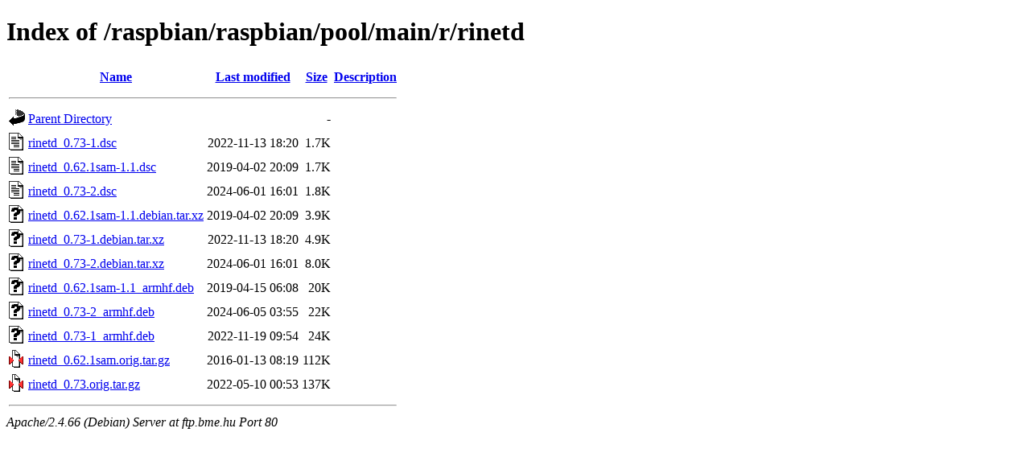

--- FILE ---
content_type: text/html;charset=UTF-8
request_url: http://ftp.bme.hu/raspbian/raspbian/pool/main/r/rinetd/?C=S;O=A
body_size: 745
content:
<!DOCTYPE HTML PUBLIC "-//W3C//DTD HTML 4.01//EN" "http://www.w3.org/TR/html4/strict.dtd">
<html>
 <head>
  <title>Index of /raspbian/raspbian/pool/main/r/rinetd</title>
 </head>
 <body>
<h1>Index of /raspbian/raspbian/pool/main/r/rinetd</h1>
  <table>
   <tr><th valign="top"><img src="/icons/blank.gif" alt="[ICO]"></th><th><a href="?C=N;O=A">Name</a></th><th><a href="?C=M;O=A">Last modified</a></th><th><a href="?C=S;O=D">Size</a></th><th><a href="?C=D;O=A">Description</a></th></tr>
   <tr><th colspan="5"><hr></th></tr>
<tr><td valign="top"><img src="/icons/back.gif" alt="[PARENTDIR]"></td><td><a href="/raspbian/raspbian/pool/main/r/">Parent Directory</a></td><td>&nbsp;</td><td align="right">  - </td><td>&nbsp;</td></tr>
<tr><td valign="top"><img src="/icons/text.gif" alt="[TXT]"></td><td><a href="rinetd_0.73-1.dsc">rinetd_0.73-1.dsc</a></td><td align="right">2022-11-13 18:20  </td><td align="right">1.7K</td><td>&nbsp;</td></tr>
<tr><td valign="top"><img src="/icons/text.gif" alt="[TXT]"></td><td><a href="rinetd_0.62.1sam-1.1.dsc">rinetd_0.62.1sam-1.1.dsc</a></td><td align="right">2019-04-02 20:09  </td><td align="right">1.7K</td><td>&nbsp;</td></tr>
<tr><td valign="top"><img src="/icons/text.gif" alt="[TXT]"></td><td><a href="rinetd_0.73-2.dsc">rinetd_0.73-2.dsc</a></td><td align="right">2024-06-01 16:01  </td><td align="right">1.8K</td><td>&nbsp;</td></tr>
<tr><td valign="top"><img src="/icons/unknown.gif" alt="[   ]"></td><td><a href="rinetd_0.62.1sam-1.1.debian.tar.xz">rinetd_0.62.1sam-1.1.debian.tar.xz</a></td><td align="right">2019-04-02 20:09  </td><td align="right">3.9K</td><td>&nbsp;</td></tr>
<tr><td valign="top"><img src="/icons/unknown.gif" alt="[   ]"></td><td><a href="rinetd_0.73-1.debian.tar.xz">rinetd_0.73-1.debian.tar.xz</a></td><td align="right">2022-11-13 18:20  </td><td align="right">4.9K</td><td>&nbsp;</td></tr>
<tr><td valign="top"><img src="/icons/unknown.gif" alt="[   ]"></td><td><a href="rinetd_0.73-2.debian.tar.xz">rinetd_0.73-2.debian.tar.xz</a></td><td align="right">2024-06-01 16:01  </td><td align="right">8.0K</td><td>&nbsp;</td></tr>
<tr><td valign="top"><img src="/icons/unknown.gif" alt="[   ]"></td><td><a href="rinetd_0.62.1sam-1.1_armhf.deb">rinetd_0.62.1sam-1.1_armhf.deb</a></td><td align="right">2019-04-15 06:08  </td><td align="right"> 20K</td><td>&nbsp;</td></tr>
<tr><td valign="top"><img src="/icons/unknown.gif" alt="[   ]"></td><td><a href="rinetd_0.73-2_armhf.deb">rinetd_0.73-2_armhf.deb</a></td><td align="right">2024-06-05 03:55  </td><td align="right"> 22K</td><td>&nbsp;</td></tr>
<tr><td valign="top"><img src="/icons/unknown.gif" alt="[   ]"></td><td><a href="rinetd_0.73-1_armhf.deb">rinetd_0.73-1_armhf.deb</a></td><td align="right">2022-11-19 09:54  </td><td align="right"> 24K</td><td>&nbsp;</td></tr>
<tr><td valign="top"><img src="/icons/compressed.gif" alt="[   ]"></td><td><a href="rinetd_0.62.1sam.orig.tar.gz">rinetd_0.62.1sam.orig.tar.gz</a></td><td align="right">2016-01-13 08:19  </td><td align="right">112K</td><td>&nbsp;</td></tr>
<tr><td valign="top"><img src="/icons/compressed.gif" alt="[   ]"></td><td><a href="rinetd_0.73.orig.tar.gz">rinetd_0.73.orig.tar.gz</a></td><td align="right">2022-05-10 00:53  </td><td align="right">137K</td><td>&nbsp;</td></tr>
   <tr><th colspan="5"><hr></th></tr>
</table>
<address>Apache/2.4.66 (Debian) Server at ftp.bme.hu Port 80</address>
</body></html>
